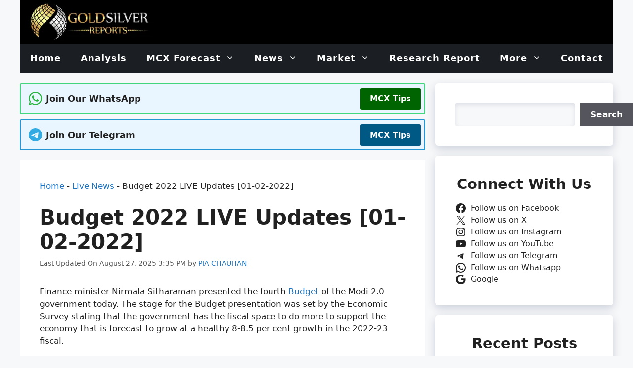

--- FILE ---
content_type: text/css; charset=UTF-8
request_url: https://www.goldsilverreports.com/wp-content/themes/generatepress-child/style.css?ver=1762303002
body_size: -9
content:
/*
Theme Name: Generatepress Child
Theme URI: https://www.goldsilverreports.com/
Description: SEO-optimized GeneratePress Child Theme for GoldSilverReports.com — lightweight, fast, and built for better visibility in Google News and search results.
Author: Neal Bhai
Author URI: https://www.goldsilverreports.com/
Template: generatepress
Version: 1.1.0
License: GNU General Public License v2 or later
License URI: http://www.gnu.org/licenses/gpl-2.0.html
Text Domain: generatepress-child
Tags: goldsilverreports, nealbhai, blog, news, seo-friendly, fast-loading, responsive, lightweight
*/
